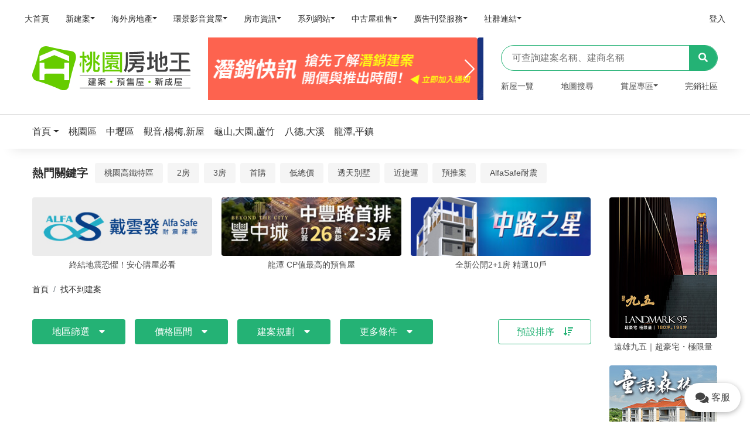

--- FILE ---
content_type: text/html; charset=UTF-8
request_url: https://taoyuan.housetube.tw/c780
body_size: 14640
content:
<!doctype html>
<html lang="zh-Hant-TW">
<head>
    <meta charset="utf-8" />
    <meta http-equiv="X-UA-Compatible" content="IE=edge,chrome=1" />
    <title>【找不到建案建案】找不到建案預售屋、找不到建案新成屋、找不到建案建案查詢 - 桃園房地王</title>
    <meta name="keywords" content="找不到建案新成屋，找不到建案建案，找不到建案預售屋，找不到建案新成屋，桃園找不到建案新建案">
    <meta name="description" content="桃園房地王提供找不到建案最新建案資訊查詢,包含桃園找不到建案新屋、新成屋、預售屋的價格、地址、電話等，想了解找不到建案熱門建案推薦及建案評價就來桃園房地王">
    <meta name="author" content="Housetube">
    <meta content='width=device-width, initial-scale=1.0, maximum-scale=1.0, user-scalable=0, shrink-to-fit=no' name='viewport' />
    <meta name="msvalidate.01" content="C09C3F76FCBB5FC6E64F5B33B24C6675" />

    
    <link rel="apple-touch-icon" href="/assets/img/apple-touch-icon.png">
    <link rel="icon" type="image/png" href="https://old.housetube.tw/images/favicon.ico">
    <!--canonical-->
            <link rel="canonical" href="https://.housetube.tw/c780">
                <link rel="manifest" href="/manifest.json">
            <link href="/dist/taoyuan.css?202109230250" rel="stylesheet">

    <style>
        .grecaptcha-badge {
            display: none !important;
        }
        @media screen and (min-width:642px) {
            .searchContent{
                top:44px;
                left: 20px;
                position: absolute;
                width: 90%;
                max-height: 500px;
                overflow-y:auto;
                z-index: 9999;
                padding-bottom: 0px;
                /*border: 1px #dbdbdb;*/
                /*border-style:solid;*/
            }
        }
        @media screen and (max-width:641px) {
            .searchContent{
                top:44px;
                left: 20px;
                position: absolute;
                width: 90%;
                max-height: 300px;
                overflow-y:auto;
                z-index: 9999;
                padding-bottom: 0px;
                /*border: 1px #dbdbdb;*/
                /*border-style:solid;*/
            }
        }
        /*html,body{*/
            /*overflow-x: hidden;*/
        /*}*/
        .phone-box{
            /*display: block;*/
            padding: 10px;
            width: 6rem;
            height: 50px;
            border-radius: 50rem;
            box-shadow: 0px 2px 10px rgba(0, 0, 0, 0.3);
        }

        .phone-box i{
            font-size: 20px;
            vertical-align: text-bottom;
        }

        .phone-box span{
            padding-left: 5px;
        }

        .phone-box:active i, .phone-box:focus i{
            color: white;
        }

        .swiper-wrapper {
            overflow: visible;
        }

        .url720-responsive{
            position: relative;
            display: block;
            width: 100%;
            height: 80vh;
            padding: 0;
            overflow: hidden;
        }
        @media screen and (max-width:641px) {
            .url720-responsive{
                height: 550px;
            }
        }

        .h1{
            font-size: 150%;
            line-height: 1.15;
            margin: 0 auto -3px;
        }
                    h1{
                height: 0;
                width: 0;
                overflow: hidden;
                margin: 0;
                padding: 0;
            }
            </style>
</head>
<!--    <body class="index-page sidebar-collapse" data-spy="scroll" id="body" data-mid="--><!--" data-target=".navbar-nav" data-offset="200" data-webid="--><!--">-->
<!--    <body class="index-page sidebar-collapse" data-webid="--><!--" data-mid="--><!--" id="body">-->
<body class="index-page sidebar-collapse menu-on-left" data-spy="scroll" data-target=".navbar-nav" data-offset="200" data-webid="2" data-mid="LTE=" id="bodyForChat">

                <h1>桃園建案－桃園預售屋、桃園新成屋、桃園建案查詢</h1>
    
    <style>
 @media screen and (max-width: 414px) {
    header{
        position: relative;
     }
     .logoMobile{
         width: 60%!important;
     }
 }
 @media screen and (min-width: 415px) and (max-width: 899px) {
    header{
        position: relative;
     }
     .logoMobile{
         width: 30%!important;
     }
 }
 @media screen and (min-width: 900px) and (max-width: 1199px) {
     header{
        position: relative;
     }
     .logoMobile{
         width: 20%!important;
     }
 }
</style>
<!-- 房地王服務主選單 Mobile -->
<header>
    <nav class="navbar navbar-expand-xl bg-white shadow-none py-0 py-lg-2 mb-0">
        <div class="container-fluid">
            <div class="navbar-translate d-xl-none" data-toggle="collapse" data-target="#example-navbar-profile">
              <a href="#" class="navbar-toggler-menu"><i class="fas fa-bars"></i></a>

              <a class="navbar-brand logoMobile" href="/" target="_blank">
                  <div id="districtLogo_mobile">
    <div id="main-logo">
        <img src="/assets/img/logo_02.svg">
<!--        <div class="logo">-->
<!--            <svg version="1.1" class="layer-1" xmlns="http://www.w3.org/2000/svg" xmlns:xlink="http://www.w3.org/1999/xlink" x="0px" y="0px"-->
<!--                 viewBox="0 0 216.6 214" style="enable-background:new 0 0 216.6 214;" xml:space="preserve">-->
<!--                                    <style type="text/css">-->
<!--                                        .st1{fill:url(#SVGID_1_);}-->
<!--                                    </style>-->
<!--                <linearGradient id="SVGID_1_" gradientUnits="userSpaceOnUse" x1="4.9234" y1="107.3458" x2="208.9477" y2="107.3458" gradientTransform="matrix(1 0 0 -1 0 215.2756)">-->
<!--                    <stop offset="0"></stop>-->
<!--                    <stop offset="1"></stop>-->
<!--                </linearGradient>-->
<!--                <path class="st1" d="M189.6,28.7c-36.7-6-73.4-12.6-109.5-21.6c-18.9-4.8-37.9,3.4-41.9,19.7c-8.2,34-18,67.8-30.8,100.4-->
<!--                                    c-6.7,16.8,0.5,34.1,17.9,38.9c37.8,10.3,73.6,24.1,109.4,39.8c18.8,8.9,37.2,3.6,40.9-14.7c7.9-40.2,18.4-79.4,30.6-118.5-->
<!--                                    C213.1,51.7,206.8,31.6,189.6,28.7z M177,163.5h-22.5v-24.4c0-3.4-2.8-6.2-6.2-6.2h6.2l0,0H67.6c-3.4,0-6.2,2.8-6.2,6.2v24.4H38.8-->
<!--                                    v-82h22.5v22.6c0,3.4,2.7,6.2,6.1,6.2h81c3.3-0.1,6-2.8,6-6.2V81.5H177V163.5z M177,74.6c0,0.3,0,0.5,0,0.9c-0.4-0.1-0.7-0.3-1-0.4-->
<!--                                    c-15.5-6.5-31.1-12.9-46.6-19.4c-6.8-2.8-13.6-5.7-20.4-8.5c-0.3-0.2-0.7-0.2-1-0.2s-0.6,0-1,0.2c-6.8,2.8-13.6,5.7-20.4,8.5-->
<!--                                    c-15.6,6.5-31.2,13-46.7,19.5c-0.3,0.1-0.6,0.2-1,0.4c0-0.4-0.1-0.7-0.1-0.9c0-7.6,0-15.2,0-22.8c0-0.6,0.2-0.8,0.7-1-->
<!--                                    c1.8-0.7,3.5-1.5,5.3-2.2c10-4.2,20-8.4,30-12.7c10.5-4.4,21.1-8.9,31.6-13.3c0.6-0.2,1.1-0.3,1.6-0.3s1,0.1,1.6,0.3-->
<!--                                    C120,27,130.5,31.5,141,35.9c10,4.2,20,8.4,30,12.7c1.8,0.7,3.5,1.5,5.3,2.2c0.5,0.2,0.7,0.5,0.7,1C177,59.4,177,67,177,74.6z"/>-->
<!--                                    </svg>-->
<!--        </div>-->
<!--        <div class="district">-->
<!--            <div class="h1"><span>--><!--</span><span>房地王</span></div>-->
<!--            <h2>新成屋．預售屋．建案</h2>-->
<!--        </div>-->
    </div>
</div>              </a>
              <span class="d-inline-block" data-toggle="modal" data-target="#demo">
                <i class="fas fa-search"></i>
              </span>
            </div>
            <div class="collapse navbar-collapse" id="example-navbar-profile">
                <ul class="navbar-nav no-hover w-100">
                <li class="nav-item order-1 order-lg-0"><a target="_blank" class="nav-link" href="https://housetube.tw"><p><span class="badge badge-primary mr-1"></span>大首頁</p></a></li><li class="nav-item dropdown order-1 order-lg-0"><a class="nav-link dropdown-toggle" id="navbarDropdownMenuLink1" data-toggle="dropdown" aria-haspopup="true" aria-expanded="false" href="https://housetube.tw/"><p><span class="badge badge-primary mr-1"></span>新建案</p></a><div class="dropdown-menu dropdown-menu-left" aria-labelledby="navbarDropdownMenuLink1"><a class="dropdown-item" target="_blank" href="https://tp.housetube.tw/">台北房地王</a><a class="dropdown-item" target="_blank" href="https://taoyuan.housetube.tw/">桃園房地王</a><a class="dropdown-item" target="_blank" href="https://hsinchu.housetube.tw/">新竹房地王</a><a class="dropdown-item" target="_blank" href="https://taichung.housetube.tw/">台中房地王</a><a class="dropdown-item" target="_blank" href="https://chiayi.housetube.tw/">雲嘉房地王</a><a class="dropdown-item" target="_blank" href="https://tainan.housetube.tw/">台南房地王</a><a class="dropdown-item" target="_blank" href="https://kaohsiung.housetube.tw/">高雄房地王</a></div></li><li class="nav-item dropdown order-1 order-lg-0"><a class="nav-link dropdown-toggle" id="navbarDropdownMenuLink2" data-toggle="dropdown" aria-haspopup="true" aria-expanded="false" href=""><p><span class="badge badge-primary mr-1"></span>海外房地產</p></a><div class="dropdown-menu dropdown-menu-left" aria-labelledby="navbarDropdownMenuLink2"><a class="dropdown-item" target="_blank" href="https://house-tube.com/">海外房地王</a><a class="dropdown-item" target="_blank" href="https://bangkok.housetube.tw/">曼谷房地王</a></div></li><li class="nav-item dropdown order-1 order-lg-0"><a class="nav-link dropdown-toggle" id="navbarDropdownMenuLink3" data-toggle="dropdown" aria-haspopup="true" aria-expanded="false" href=""><p><span class="badge badge-primary mr-1"></span>環景影音賞屋</p></a><div class="dropdown-menu dropdown-menu-left" aria-labelledby="navbarDropdownMenuLink3"><a class="dropdown-item" target="_blank" href="https://720.housetube.tw/?pagetype=redistrict">重劃區巡禮</a><a class="dropdown-item" target="_blank" href="https://high720.housetube.tw/">高空環景</a><a class="dropdown-item" target="_blank" href="https://720.housetube.tw/">720°環景賞屋</a><a class="dropdown-item" target="_blank" href="https://720.housetube.tw/?pagetype=video">影音賞屋</a></div></li><li class="nav-item dropdown order-1 order-lg-0"><a class="nav-link dropdown-toggle" id="navbarDropdownMenuLink4" data-toggle="dropdown" aria-haspopup="true" aria-expanded="false" href=""><p><span class="badge badge-primary mr-1"></span>房市資訊</p></a><div class="dropdown-menu dropdown-menu-left" aria-labelledby="navbarDropdownMenuLink4"><a class="dropdown-item" target="_blank" href="https://realprice.housetube.tw/">實價登錄</a><a class="dropdown-item" target="_blank" href="https://news.housetube.tw/">新聞</a><a class="dropdown-item" target="_blank" href="https://blog.housetube.tw/">部落格</a></div></li><li class="nav-item dropdown order-1 order-lg-0"><a class="nav-link dropdown-toggle" id="navbarDropdownMenuLink5" data-toggle="dropdown" aria-haspopup="true" aria-expanded="false" href=""><p><span class="badge badge-primary mr-1"></span>系列網站</p></a><div class="dropdown-menu dropdown-menu-left" aria-labelledby="navbarDropdownMenuLink5"><a class="dropdown-item" target="_blank" href="https://k8.housetube.tw/">看板王</a><a class="dropdown-item" target="_blank" href="https://deluxe.housetube.tw/">豪宅王</a><a class="dropdown-item" target="_blank" href="https://home.housetube.tw/">居家王</a><a class="dropdown-item" target="_blank" href="https://housecheck.tw/">驗屋王</a><a class="dropdown-item" target="_blank" href="https://carbontrade.tw/">國際碳權交易</a><a class="dropdown-item" target="_blank" href="https://recontube.tw/">危老王</a></div></li><li class="nav-item dropdown order-1 order-lg-0"><a class="nav-link dropdown-toggle" id="navbarDropdownMenuLink6" data-toggle="dropdown" aria-haspopup="true" aria-expanded="false" href=""><p><span class="badge badge-primary mr-1"></span>中古屋租售</p></a><div class="dropdown-menu dropdown-menu-left" aria-labelledby="navbarDropdownMenuLink6"><a class="dropdown-item" target="_blank" href="https://free.housetube.tw/%E5%87%BA%E5%94%AE">售屋</a><a class="dropdown-item" target="_blank" href="https://free.housetube.tw/%E5%87%BA%E7%A7%9F">租屋</a><a class="dropdown-item" target="_blank" href="https://home.housetube.tw/loan">貸款試算</a></div></li><li class="nav-item dropdown order-1 order-lg-0"><a class="nav-link dropdown-toggle" id="navbarDropdownMenuLink7" data-toggle="dropdown" aria-haspopup="true" aria-expanded="false" href=""><p><span class="badge badge-primary mr-1"></span>廣告刊登服務</p></a><div class="dropdown-menu dropdown-menu-left" aria-labelledby="navbarDropdownMenuLink7"><a class="dropdown-item" target="_blank" href="https://housetube.tw/publishFree">建案免費刊登</a><a class="dropdown-item" target="_blank" href="https://old.housetube.tw/index.php?action=ad&left=0&right=0">建案付費廣告</a><a class="dropdown-item" target="_blank" href="https://housetube.tw/publishOther">其他廣告刊登</a></div></li><li class="nav-item dropdown order-1 order-lg-0"><a class="nav-link dropdown-toggle" id="navbarDropdownMenuLink8" data-toggle="dropdown" aria-haspopup="true" aria-expanded="false" href=""><p><span class="badge badge-primary mr-1"></span>社群連結</p></a><div class="dropdown-menu dropdown-menu-left" aria-labelledby="navbarDropdownMenuLink8"><a class="dropdown-item" target="_blank" href="https://www.facebook.com/housetube.tw">Facebook粉絲團</a><a class="dropdown-item" target="_blank" href="https://www.instagram.com/housetube.tw/reels/">Instagram短影音</a><a class="dropdown-item" target="_blank" href="https://page.line.me/djh4909b?openQrModal=true">LINE官方帳號</a><a class="dropdown-item" target="_blank" href="https://www.youtube.com/c/%E5%8F%B0%E7%81%A3%E6%88%BF%E5%9C%B0%E7%8E%8B/videos">Youtube頻道</a></div></li>
                                                <li class="nav-item order-1 order-lg-0 ml-lg-auto">
                                <a class="nav-link" href="https://member.housetube.tw/" target="_blank">
                                    <p>登入</p>
                                </a>
                            </li>
                        

                    <!-- <li class="nav-item dropdown nav-item-image order-1 order-lg-1">
                        <a href="#" class="nav-link dropdown-toggle" id="navbarDropdownMenuLink" data-toggle="dropdown" aria-haspopup="true" aria-expanded="false">
                            <p>廣告刊登</p>
                        </a>
                        <div class="dropdown-menu dropdown-menu-right" aria-labelledby="navbarDropdownMenuLink">
                            <a class="dropdown-item" href="https://old.housetube.tw/?action=ad" target="_blank">建案廣告刊登</a>
                            <a class="dropdown-item" href="https://old.housetube.tw/?action=free_contact" target="_blank">建案免費刊登</a>
                        </div>
                    </li> -->

                    <!-- <li class="nav-item d-block d-lg-none order-2 mt-5 mb-3">
                        <div class="d-flex justify-content-between mx-4 px-1 mb-2">
                            <a href="https://old.housetube.tw/?action=aboutus" class="h6 text-white mb-0">關於</a>
                            <a href="https://old.housetube.tw/?action=privacy&left=0&right=0" class="h6 text-white mb-0">隱私權</a>
                            <a href="https://old.housetube.tw/?action=contactus&left=0&right=0" class="h6 text-white mb-0">聯絡</a>
                            <a href="https://old.housetube.tw/?action=sitemap" class="h6 text-white mb-0">導覽</a>
                        </div>
                        <div class="d-flex justify-content-between mx-4 px-1 mb-3">
                            <a href="https://www.facebook.com/housetube.tw" class="h6 text-white mb-0">Facebook粉絲團</a>
                            <a href="https://line.me/R/ti/p/%40djh4909b" class="h6 text-white mb-0">LINE官方帳號</a>
                        </div>

                        <p class="mx-4 px-1"><small class="text-white">房地王有限公司版權所有 ©2020, Redesigned by Housetube.</small></p>
                    </li> -->
                </ul>
            </div>
        </div>
    </nav>
</header>

<div id="demo" class="modal fade pb-3" tabindex="-1" aria-labelledby="exampleModalLabel" aria-hidden="true" style="backdrop-filter: blur(5px);
background: linear-gradient(rgba(0, 0, 0, 0.9) -70.83%, rgba(0, 0, 0, 0.04) 51.56%, transparent);">
  <div class="modal-dialog px-2" style="padding-top: 6rem;">
    <div class="modal-content bg-transparent shadow-none">
        <div class="search_bar d-flex d-xl-none">
            <form class="mr-auto bg-white w-100 py-2 px-3" autocomplete="off">
              <input type="text" name="search"
                     placeholder="可查詢建案名稱、建商名稱"
                     class="border-0 w-100"
                     @keydown.up.prevent="onArrowUp1"
                     @keydown.down.prevent="onArrowDown1"
                     @keydown.enter.prevent="onEnter1"
                     v-model="search1">
        
              <template>
                <ul v-show="isOpen1" class="list-group searchContent">
                  <li  v-if="results1.length > 0 " v-for="(result1, i) in results1"
                       :key="i"
                       class="list-group-item cursor text-left autoKeywordItem"
                       @click="setResult1(result1)"
                       :class="{'active': i === arrowCounter1}" style="cursor: pointer;">{{ result1 }}
                  </li>
                </ul>
              </template>
        
            </form>
            <button class="bg-primary border-0 text-white px-3 searchKeyWord" type="button"><i class="fas fa-search"></i></button>
          </div>
    </div>
  </div>
</div>

<!-- 首頁主區塊 PC -->

<!-- 電腦版顯示 -->
<div class="d-none d-xl-block mb-4">
  <div class="container-xl">
    <div class="row align-items-center">
      <div class="col-lg-3">

        <a class="navbar-brand w-100" href="/" target="_blank">
            <div id="districtLogo_pc">
    <div id="main-logo">
        <img src="/assets/img/logo_02.svg">
<!--        <div class="logo">-->
<!---->
<!--        </div>-->
<!--        <div class="district">-->
<!--            <div class="h1"><span>--><!--</span><span>房地王</span></div>-->
<!--            <h2>新成屋．預售屋．建案</h2>-->
<!--        </div>-->
    </div>
</div>        </a>
      </div>
      <div class="col-lg-5">
        <div class="d-md-none d-lg-block myT8 T8" data-lo="T8">
          <div class="main-carousel"></div>
        </div>
      </div>
      <div class="col-lg-4">
        <div id="app2" style="position: relative;">
          <div class="search_bar d-none d-lg-flex">
            <form class="mr-auto w-100 py-2 px-3"  autocomplete="off">
              <input type="text" name="search"
                     placeholder="可查詢建案名稱、建商名稱"
                     class="border-0 w-100"
                     @keydown.up.prevent="onArrowUp"
                     @keydown.down.prevent="onArrowDown"
                     @keydown.enter.prevent="onEnter"
                     v-model="search">
              <template>
                <ul v-show="isOpen" class="list-group searchContent">
                  <li  v-if="results.length > 0 " v-for="(result, i) in results"
                       :key="i"
                       class="list-group-item cursor text-left autoKeywordItem"
                       @click="setResult(result)"
                       :class="{'active': i === arrowCounter}" style="cursor: pointer;">{{ result }}
                  </li>
                </ul>
              </template>
            </form>
            <button class="bg-primary border-0 text-white px-3 searchKeyWord" type="button"><i class="fas fa-search"></i></button>
          </div>
        </div>
        <nav class="pt-3">
          <ul class="nav justify-content-between h6">
            <li class="nav-item">
              <a class="nav-link p-0" href="/table/newhouse">新屋一覽</a>
            </li>
            <li class="nav-item">
              <a class="nav-link p-0" href="/map">地圖搜尋</a>
            </li>
            <li class="nav-item dropdown">
              <a class="nav-link p-0 dropdown-toggle" data-toggle="dropdown" href="#" role="button" aria-haspopup="true" aria-expanded="false">賞屋專區</a>
              <div class="dropdown-menu dropdown-menu-left" aria-labelledby="navbarDropdownMenuLink">
                <!--<a class="dropdown-item" href="https://deluxe.housetube.tw/a2" target="_blank">豪宅專區</a>-->
                <a class="dropdown-item" href="https://720.housetube.tw/?id=2" target="_blank" >720度賞屋</a>
                <a class="dropdown-item" href="https://manusite.housetube.tw/?wid=2" target="_blank">建商專區</a>
                <a class="dropdown-item" href="https://www.youtube.com/c/%E5%8F%B0%E7%81%A3%E6%88%BF%E5%9C%B0%E7%8E%8B/videos" target="_blank">影音賞屋</a>
              </div>
            </li>
            <li class="nav-item">
              <a class="nav-link p-0" href="/soldouthouse">完銷社區</a>
            </li>
          </ul>
        </nav>
      </div>
    </div>
  </div>
</div>

<!-- 手機版T8區 -->
<div class="d-lg-none d-md-block myT8 T8" data-lo="T8" style="min-height: 85px;">
    <div class="main-carousel"></div>
</div>

<!-- 行政區選單 -->
<div class="area_section mb-0 mb-lg-4">
    <!-- 電腦版行政區-->
    <div class="container-xl  d-none d-xl-block"">
        <nav class="navbar navbar-expand-lg  bg-white shadow-none  px-0 py-3 my-0">
            <ul class="navbar-nav no-hover d-none d-lg-flex my-0 w-100 areaNavBar">

                <li class="nav-item dropdown">
                    <a class="dropdown-toggle nav-link-area  handleBannerClicks" data-lo="Area" data-toggle="dropdown" href="/" role="button" aria-haspopup="true" aria-expanded="false">
                        <p>首頁</p>
                    </a>
                    <div class="dropdown-menu dropdown-menu-left d-none d-lg-block" aria-labelledby="navbarDropdownMenuLink">
                                                    <a class="dropdown-item handleBannerClicks" data-lo="Area" href="https://tp.housetube.tw">
                                台北房地王                            </a>
                                                    <a class="dropdown-item handleBannerClicks" data-lo="Area" href="https://taoyuan.housetube.tw">
                                桃園房地王                            </a>
                                                    <a class="dropdown-item handleBannerClicks" data-lo="Area" href="https://hsinchu.housetube.tw">
                                新竹房地王                            </a>
                                                    <a class="dropdown-item handleBannerClicks" data-lo="Area" href="https://taichung.housetube.tw">
                                台中房地王                            </a>
                                                    <a class="dropdown-item handleBannerClicks" data-lo="Area" href="https://chiayi.housetube.tw">
                                雲嘉房地王                            </a>
                                                    <a class="dropdown-item handleBannerClicks" data-lo="Area" href="https://tainan.housetube.tw">
                                台南房地王                            </a>
                                                    <a class="dropdown-item handleBannerClicks" data-lo="Area" href="https://kaohsiung.housetube.tw">
                                高雄房地王                            </a>
                                                    <a class="dropdown-item handleBannerClicks" data-lo="Area" href="https://bangkok.housetube.tw">
                                曼谷房地王                            </a>
                                            </div>
                </li>

                                        <li class="nav-item">
                            <a class="nav-link-area  handleBannerClicks" data-lo="Area" href="/c304" rel="tooltip" title="桃園區" data-placement="bottom">
                                <p>桃園區</p>
                            </a>
                        </li>
                                        <li class="nav-item">
                            <a class="nav-link-area  handleBannerClicks" data-lo="Area" href="/c305" rel="tooltip" title="中壢區" data-placement="bottom">
                                <p>中壢區</p>
                            </a>
                        </li>
                                        <li class="nav-item">
                            <a class="nav-link-area  handleBannerClicks" data-lo="Area" href="/c309" rel="tooltip" title="觀音,楊梅,新屋" data-placement="bottom">
                                <p>觀音,楊梅,新屋</p>
                            </a>
                        </li>
                                        <li class="nav-item">
                            <a class="nav-link-area  handleBannerClicks" data-lo="Area" href="/c310" rel="tooltip" title="龜山,大園,蘆竹" data-placement="bottom">
                                <p>龜山,大園,蘆竹</p>
                            </a>
                        </li>
                                        <li class="nav-item">
                            <a class="nav-link-area  handleBannerClicks" data-lo="Area" href="/c311" rel="tooltip" title="八德,大溪" data-placement="bottom">
                                <p>八德,大溪</p>
                            </a>
                        </li>
                                        <li class="nav-item">
                            <a class="nav-link-area  handleBannerClicks" data-lo="Area" href="/c599" rel="tooltip" title="龍潭,平鎮" data-placement="bottom">
                                <p>龍潭,平鎮</p>
                            </a>
                        </li>
                            </ul>
        </nav>
    </div>
    <!-- 手機版行政區 -->
            <div class="container-xl d-xl-none d-block  px-0">
            <ul class="nav  border-bottom  py-2  swiper-container swiper-nav">
                <div class="swiper-wrapper" >
                    <li class="nav-item swiper-slide">
                        <a class="nav-link  handleBannerClicks" data-lo="Area" href="/">首頁</a>
                    </li>
                                            <li class="nav-item swiper-slide">
                            <a class="nav-link  handleBannerClicks" data-lo="Area" href="/c304">桃園區</a>
                        </li>
                                            <li class="nav-item swiper-slide">
                            <a class="nav-link  handleBannerClicks" data-lo="Area" href="/c305">中壢區</a>
                        </li>
                                            <li class="nav-item swiper-slide">
                            <a class="nav-link  handleBannerClicks" data-lo="Area" href="/c309">觀音,楊梅,新屋</a>
                        </li>
                                            <li class="nav-item swiper-slide">
                            <a class="nav-link  handleBannerClicks" data-lo="Area" href="/c310">龜山,大園,蘆竹</a>
                        </li>
                                            <li class="nav-item swiper-slide">
                            <a class="nav-link  handleBannerClicks" data-lo="Area" href="/c311">八德,大溪</a>
                        </li>
                                            <li class="nav-item swiper-slide">
                            <a class="nav-link  handleBannerClicks" data-lo="Area" href="/c599">龍潭,平鎮</a>
                        </li>
                                    </div>
            </ul>
        </div>
    </div>
    <div class="wrapper">
        <div class="main">
            <!-- 上方篩選器 -->
<!--<div class="w-100 bg-white shadow" id="top-nav">-->
<!--    -->
<!--</div>-->
<!-- 內容範圍 -->
<div class="main">
    <div class="container">
        <div class="row d-lg-block">

            <!-- 熱搜價 -->
            
<div class="col-12 my-3 my-lg-4" style="overflow-x: hidden;">
    <h5 class="d-inline-block mb-0 my-lg-0 mr-lg-2 align-middle">
        <span class="title">熱門關鍵字</span>
    </h5>
    <div class="d-lg-inline-block">

        <div class="d-block d-sm-none d-md-none d-lg-none d-xl-none nav hot-nav" id="hotKeyWord" style="white-space: nowrap;">
            <div class="swiper-wrapper">
                            <a class="nav-item mr-2 mt-2 mt-lg-0 d-inline-block swiper-slide handleBannerClicks" data-lo="HotKeyWord" href="/c814" style="width: auto; height: auto;">
                    <span class="nav-link">桃園高鐵特區</span>
                </a>
                            <a class="nav-item mr-2 mt-2 mt-lg-0 d-inline-block swiper-slide handleBannerClicks" data-lo="HotKeyWord" href="/c673" style="width: auto; height: auto;">
                    <span class="nav-link">2房</span>
                </a>
                            <a class="nav-item mr-2 mt-2 mt-lg-0 d-inline-block swiper-slide handleBannerClicks" data-lo="HotKeyWord" href="/c674" style="width: auto; height: auto;">
                    <span class="nav-link">3房</span>
                </a>
                            <a class="nav-item mr-2 mt-2 mt-lg-0 d-inline-block swiper-slide handleBannerClicks" data-lo="HotKeyWord" href="/c678" style="width: auto; height: auto;">
                    <span class="nav-link">首購</span>
                </a>
                            <a class="nav-item mr-2 mt-2 mt-lg-0 d-inline-block swiper-slide handleBannerClicks" data-lo="HotKeyWord" href="/c679" style="width: auto; height: auto;">
                    <span class="nav-link">低總價</span>
                </a>
                            <a class="nav-item mr-2 mt-2 mt-lg-0 d-inline-block swiper-slide handleBannerClicks" data-lo="HotKeyWord" href="/c712" style="width: auto; height: auto;">
                    <span class="nav-link">透天別墅</span>
                </a>
                            <a class="nav-item mr-2 mt-2 mt-lg-0 d-inline-block swiper-slide handleBannerClicks" data-lo="HotKeyWord" href="/c676" style="width: auto; height: auto;">
                    <span class="nav-link">近捷運</span>
                </a>
                            <a class="nav-item mr-2 mt-2 mt-lg-0 d-inline-block swiper-slide handleBannerClicks" data-lo="HotKeyWord" href="/c854" style="width: auto; height: auto;">
                    <span class="nav-link">預推案</span>
                </a>
                            <a class="nav-item mr-2 mt-2 mt-lg-0 d-inline-block swiper-slide handleBannerClicks" data-lo="HotKeyWord" href="/c876" style="width: auto; height: auto;">
                    <span class="nav-link">AlfaSafe耐震</span>
                </a>
                        </div>
        </div>


        <div class="d-none d-sm-block d-md-block d-lg-block d-xl-block d-lg-flex d-xl-flex nav hot-nav overflow-auto" style="white-space: nowrap;">
                            <a class="nav-item mr-2 mt-2 mt-lg-0 d-inline-block handleBannerClicks" data-lo="HotKeyWord" href="/c814">
                    <span class="nav-link">桃園高鐵特區</span>
                </a>
                            <a class="nav-item mr-2 mt-2 mt-lg-0 d-inline-block handleBannerClicks" data-lo="HotKeyWord" href="/c673">
                    <span class="nav-link">2房</span>
                </a>
                            <a class="nav-item mr-2 mt-2 mt-lg-0 d-inline-block handleBannerClicks" data-lo="HotKeyWord" href="/c674">
                    <span class="nav-link">3房</span>
                </a>
                            <a class="nav-item mr-2 mt-2 mt-lg-0 d-inline-block handleBannerClicks" data-lo="HotKeyWord" href="/c678">
                    <span class="nav-link">首購</span>
                </a>
                            <a class="nav-item mr-2 mt-2 mt-lg-0 d-inline-block handleBannerClicks" data-lo="HotKeyWord" href="/c679">
                    <span class="nav-link">低總價</span>
                </a>
                            <a class="nav-item mr-2 mt-2 mt-lg-0 d-inline-block handleBannerClicks" data-lo="HotKeyWord" href="/c712">
                    <span class="nav-link">透天別墅</span>
                </a>
                            <a class="nav-item mr-2 mt-2 mt-lg-0 d-inline-block handleBannerClicks" data-lo="HotKeyWord" href="/c676">
                    <span class="nav-link">近捷運</span>
                </a>
                            <a class="nav-item mr-2 mt-2 mt-lg-0 d-inline-block handleBannerClicks" data-lo="HotKeyWord" href="/c854">
                    <span class="nav-link">預推案</span>
                </a>
                            <a class="nav-item mr-2 mt-2 mt-lg-0 d-inline-block handleBannerClicks" data-lo="HotKeyWord" href="/c876">
                    <span class="nav-link">AlfaSafe耐震</span>
                </a>
                    </div>
    </div>
</div>
            <!-- 首頁B1&B2區 -->
                <!-- 列表的B1,B2-->
    <div class="col-12 col-lg-2 order-1 order-lg-0 d-none d-lg-block float-lg-right" id="b_top_area">
        <h5 class="mb-2 d-block d-lg-none">
            <span class="title">區域精選</span>
        </h5>
        <div class="row">
            <div class="col-6 col-lg-12 mb-lg-3 pr-1 pl-lg-0 pr-lg-3 B1" data-lo="B1"></div>
            <div class="col-6 col-lg-12 mb-lg-3 pl-1 pl-lg-0 pr-lg-3 B2" data-lo="B2"></div>
        </div>
    </div>

            <!-- H區廣告-->
                <div class="col-12 col-lg-10 order-2 d-none d-lg-block order-lg-0 float-lg-left pr-0 pr-lg-3">
        <div class="" id="h_area">
            <div class="mb-3 d-block d-lg-none line_space"></div>
            <h5 class="mb-2  d-block d-lg-none">
                <span class="title">推薦給你</span>
            </h5>
            <div class="mb-2 mb-lg-3 mr-lg-3 swiper-container swiper-h H" data-lo="H"></div>
        </div>
    </div>

    <div class="d-none d-xl-block" id="h_area">
      <div class="mb-3 d-block d-lg-none line_space"></div>
      <h5 class="mb-2  d-block d-lg-none">
        <span class="title">推薦給你</span>
      </h5>
      <div class="swiper-container swiper-h H" data-lo="H"></div>
    </div>

            <!-- 麵包屑 -->
            <div class="col-12 d-none d-lg-block">
                <nav aria-label="breadcrumb" role="navigation">
                    <ol class="mb-0 pl-0 py-0 breadcrumb bg-white"><li class="breadcrumb-item" class=""><a href="/" title="首頁">首頁</a></li>  <li class="breadcrumb-item" class="active"><span title="找不到建案">找不到建案</span></li></ol>                </nav>
            </div>
            <!-- 首頁C區廣告 -->
            <div class="col-12 col-lg-10 order-1 order-lg-0 d-lg-block float-lg-left mt-lg-3 px-0 pageList01" style="min-height:500px;">
                <div class="bg-white sticky-top mr-lg-3">
                  <div class="container">
    <!-- 篩選器(手機) -->
    <div class="py-3 py-lg-4 d-block d-lg-none">
        <div class="d-flex justify-content-between pr-0 py-lg-2">
            <a class="mr-lg-5" href="#" data-toggle="modal" data-target="#filter-area">
                <span>地區</span><i class="fas fa-caret-down ml-1"></i>
            </a>
            <a class="mr-lg-5" href="#" data-toggle="modal" data-target="#filter-price">
                <span>價格</span><i class="fas fa-caret-down ml-1"></i>
            </a>
            <a class="mr-lg-5" href="#" data-toggle="modal" data-target="#filter-type">
                <span>規劃</span><i class="fas fa-caret-down ml-1"></i>
            </a>
            <a class="mr-lg-5" href="#" data-toggle="modal" data-target="#filter-other">
                <span>更多</span><i class="fas fa-caret-down ml-1"></i>
            </a>
            <a class="ml-lg-auto pr-3"  href="#" data-toggle="modal" data-target="#filter-order">
                <i class="fas fa-sort-amount-down"></i></i>
            </a>
        </div>
    </div>
    <!-- 篩選器(桌機) -->
    <div class="py-3 d-none d-lg-block">
        <div class="row no-gutters align-items-center pr-0 py-lg-2">
            <a class="col-2 btn btn-primary mr-3" href="#" data-toggle="modal" data-target="#filter-area">
                <span>地區篩選</span><i class="fas fa-caret-down pl-3"></i>
            </a>
            <a class="col-2 btn btn-primary mr-3" href="#" data-toggle="modal" data-target="#filter-price">
                <span>價格區間</span><i class="fas fa-caret-down pl-3"></i>
            </a>
            <a class="col-2 btn btn-primary mr-3" href="#" data-toggle="modal" data-target="#filter-type">
                <span>建案規劃</span><i class="fas fa-caret-down pl-3"></i>
            </a>
            <a class="col-2 btn btn-primary mr-3" href="#" data-toggle="modal" data-target="#filter-other">
                <span>更多條件</span><i class="fas fa-caret-down pl-3"></i>
            </a>
            <a class="col-2 btn btn-simple ml-lg-auto text-primary" href="#" data-toggle="modal" data-target="#filter-order">
                <span>預設排序</span><i class="fas fa-sort-amount-down pl-3"></i></i>
            </a>
        </div>
    </div>
</div>
                  <div class="mb-3 d-block d-lg-none line_space"></div>
                </div>

                                                        
                                                        
                                                        
                                                        
                                                        
                                                        
                                                        
                                                        
                                                        
                                                        
                                                        
                                                        
                                                        
                                                        
                                                        
                                                        
                                                        
                                                        
                                                        
                                                        
                                                        
                
                
                
                

            </div>


            <!-- 首頁側邊B區 -->
                <!-- 首頁、列表的B-->
    <div class="col-12 col-lg-2 pl-lg-0 order-lg-0 d-none d-lg-block float-lg-right  sticky-top pr-0 pr-lg-3" id="b_bottom_area">
        <h5 class="mb-2  d-block d-lg-none">
            <span class="title">猜你喜歡<small></small></span>
        </h5>
        <div class="swiper-container swiper-b B" data-lo="B"></div>

        <!-- 分隔線 -->
                    <div class="mb-3 d-block d-lg-none"></div>
            </div>
            <div style="clear: both;"></div>
        </div>
    </div>
    <div id="bannerFHA" data-lo="FA" style="display: none"></div>

</div>
<form action="/api.php" method="post" id="searchForm">
    <input type="hidden" name="action" value="house" />
    <input type="hidden" name="option" value="list" />
    <input type="hidden" name="do" value="search" />
    <input type="hidden" name="web_id" value="2" />
    <input type="hidden" name="ajax" value="1" />
    <!-- 篩選器 地區-->
    <div class="modal fade" id="filter-area" tabindex="-1" role="dialog" aria-labelledby="myLargeModalLabel" aria-hidden="true">
        <div class="modal-dialog">
            <div class="modal-content">
                <div class="p-3 border-bottom">
                    <a href="#" class="close" data-dismiss="modal" aria-label="Close">
                        <span aria-hidden="true">&times;</span>
                    </a>
                    <p class="mb-0 text-center"><strong>選取地區(可複選)</strong></p>
                </div>
                <ul class="d-flex flex-column list-unstyled px-4 py-3 mb-0" id="area-list" data-cid="780" data-wid="2" style="max-height: calc(50vh); overflow-y: scroll;">

                </ul>
                <div class="row no-gutters align-items-center p-3 border-top">
                    <span class="col-2 text-center p-2">
                        <a class="w-100 reset-share-bottom" style="cursor: pointer ; ">
                            <ins>清除</ins>
                        </a>
                    </span>
                    <span class="col-10 pl-2">
                        <input class="btn btn-primary w-100" type="submit" value="顯示建案">
                    </span>
                </div>
            </div>
        </div>
    </div>
    <!-- 篩選器 價格-->
    <div class="modal fade" id="filter-price" tabindex="-1" role="dialog" aria-labelledby="myLargeModalLabel" aria-hidden="true">
        <div class="modal-dialog">
            <div class="modal-content">
                <div class="p-3 border-bottom">
                    <a href="#" class="close" data-dismiss="modal" aria-label="Close">
                        <span aria-hidden="true">&times;</span>
                    </a>
                    <p class="mb-0 text-center"><strong>價格區間</strong></p>
                </div>

                <div class="row no-gutters">
                    <div class="col-4 px-4 py-3 border-right">
                        <div class="nav nav-price flex-column" id="priceTab" role="tablist" aria-orientation="vertical">
                            <a class="nav-link h5 active mb-0 py-3 px-0" id="v-pills-home-tab" data-rid="q0" data-toggle="pill" href="#v-pills-all" role="tab" aria-controls="v-pills-all" aria-selected="true">價格不限</a>
                            <input type="radio" id="q0" name="unit" value="0" style="display: none;" checked='checked'>

                            <a class="nav-link h5  mb-0 py-3 px-0" id="v-pills-home-tab" data-rid="q1" data-toggle="pill" href="#v-pills-home" role="tab" aria-controls="v-pills-home" aria-selected="false">總價<small>(萬/戶)</small></a>
                            <input type="radio" id="q1" name="unit" value="1" style="display: none;" >

                            <a class="nav-link h5  mb-0 py-3 px-0" id="v-pills-profile-tab" data-rid="q2" data-toggle="pill" href="#v-pills-profile" role="tab" aria-controls="v-pills-profile" aria-selected="false">單價<small>(萬/坪)</small></a>
                            <input type="radio" id="q2" name="unit" value="2" style="display: none;" >
                        </div>
                    </div>
                    <div class="col-8 px-4 py-3" style="max-height: calc(50vh); overflow-y: scroll;">
                        <div class="tab-content" id="v-pills-tabContent">
                                                                                                                <div class="tab-pane fade show active " id="v-pills-all" role="tabpanel" aria-labelledby="v-pills-home-tab">
                              <ul class="list-unstyled mb-0">
                                                                      <li class="form-check form-check-radio py-3 mt-0">
                                      <label class="form-check-label">
                                        <input class="form-check-input" type="radio" name="price" id="p009" value="p00" data-unit="" checked='checked' />
                                        <span class="form-check-sign"></span>總價單價不限</label>
                                    </li>
                                                                </ul>
                            </div>
                            <div class="tab-pane fade " id="v-pills-home" role="tabpanel" aria-labelledby="v-pills-home-tab">
                                <ul class="list-unstyled mb-0">
                                                                            <li class="form-check form-check-radio py-3 mt-0">
                                          <label class="form-check-label">
                                            <input class="form-check-input" type="radio" name="price" id="p00" value="p10" data-unit=""  />
                                            <span class="form-check-sign"></span>500萬以下</label>
                                        </li>
                                                                            <li class="form-check form-check-radio py-3 mt-0">
                                          <label class="form-check-label">
                                            <input class="form-check-input" type="radio" name="price" id="p01" value="p11" data-unit=""  />
                                            <span class="form-check-sign"></span>500~1000萬</label>
                                        </li>
                                                                            <li class="form-check form-check-radio py-3 mt-0">
                                          <label class="form-check-label">
                                            <input class="form-check-input" type="radio" name="price" id="p02" value="p12" data-unit=""  />
                                            <span class="form-check-sign"></span>1000~1500萬</label>
                                        </li>
                                                                            <li class="form-check form-check-radio py-3 mt-0">
                                          <label class="form-check-label">
                                            <input class="form-check-input" type="radio" name="price" id="p03" value="p13" data-unit=""  />
                                            <span class="form-check-sign"></span>1500~2000萬</label>
                                        </li>
                                                                            <li class="form-check form-check-radio py-3 mt-0">
                                          <label class="form-check-label">
                                            <input class="form-check-input" type="radio" name="price" id="p04" value="p14" data-unit=""  />
                                            <span class="form-check-sign"></span>2000萬以上</label>
                                        </li>
                                                                        <li class="house-book mt-0 d-flex align-items-center justify-content-between py-3">
                                        <span class="form-group mb-0 w-100"><input type="number" name="price_min1" value="" class="form-control" placeholder="最低總價" min="1" max="15000"></span>
                                        <span class="px-2">至</span>
                                        <span class="form-group mb-0 w-100"><input type="number" name="price_max1" value="" class="form-control" placeholder="最高總價" min="1" max="15000"></span>
                                    </li>
                                </ul>
                            </div>
                            <div class="tab-pane fade " id="v-pills-profile" role="tabpanel" aria-labelledby="v-pills-profile-tab">
                                <ul class="list-unstyled mb-0">
                                                                            <li class="form-check form-check-radio py-3 mt-0">
                                          <label class="form-check-label">
                                            <input class="form-check-input" type="radio" name="price" id="p05" data-unit="" value="p20"  />
                                            <span class="form-check-sign"></span>15萬以下</label>
                                        </li>
                                                                            <li class="form-check form-check-radio py-3 mt-0">
                                          <label class="form-check-label">
                                            <input class="form-check-input" type="radio" name="price" id="p06" data-unit="" value="p21"  />
                                            <span class="form-check-sign"></span>15~20萬</label>
                                        </li>
                                                                            <li class="form-check form-check-radio py-3 mt-0">
                                          <label class="form-check-label">
                                            <input class="form-check-input" type="radio" name="price" id="p07" data-unit="" value="p22"  />
                                            <span class="form-check-sign"></span>20~40萬</label>
                                        </li>
                                                                            <li class="form-check form-check-radio py-3 mt-0">
                                          <label class="form-check-label">
                                            <input class="form-check-input" type="radio" name="price" id="p08" data-unit="" value="p23"  />
                                            <span class="form-check-sign"></span>40~80萬</label>
                                        </li>
                                                                            <li class="form-check form-check-radio py-3 mt-0">
                                          <label class="form-check-label">
                                            <input class="form-check-input" type="radio" name="price" id="p09" data-unit="" value="p24"  />
                                            <span class="form-check-sign"></span>80萬以上</label>
                                        </li>
                                    
                                    <li class="house-book mt-0 d-flex align-items-center justify-content-between py-3">
                                        <span class="form-group mb-0 w-100"><input type="number" name="price_min2" value="" class="form-control" placeholder="最低單價" min="1" max="1500" /></span>
                                        <span class="px-2">至</span>
                                        <span class="form-group mb-0 w-100"><input type="number" name="price_max2" value="" class="form-control" placeholder="最高單價" min="1" max="1500"></span>
                                    </li>
                                </ul>
                            </div>
                        </div>
                    </div>
                </div>



                <div class="row no-gutters align-items-center p-3 border-top">
                    <span class="col-2 text-center p-2">
                        <a class="w-100 reset-share-bottom" style="cursor: pointer ; ">
                            <ins>清除</ins>
                        </a>
                    </span>
                    <span class="col-10 pl-2">
                        <input class="btn btn-primary w-100" type="submit" value="顯示建案">
                    </span>
                </div>
            </div>
        </div>
    </div>

    <!-- 篩選器 規劃-->
    <div class="modal fade" id="filter-type" tabindex="-1" role="dialog" aria-labelledby="myLargeModalLabel" aria-hidden="true">
        <div class="modal-dialog">
            <div class="modal-content">
                <div class="p-3 border-bottom">
                    <a href="#" class="close" data-dismiss="modal" aria-label="Close">
                        <span aria-hidden="true">&times;</span>
                    </a>
                    <p class="mb-0 text-center"><strong>建案規劃(可複選)</strong></p>
                </div>
                <ul class="d-flex flex-column list-unstyled px-4 py-3 mb-0" style="max-height: calc(50vh); overflow-y: scroll;">
                    <li class="py-3 h5 mb-0">建案狀態</li>
                                            <li class="form-check py-3 mt-0">
                            <label class="form-check-label">
                                <input class="form-check-input" name="schedule[]" type="checkbox" value="1" >
                                預售                                <span class="form-check-sign"><span class="check"></span></span>
                            </label>
                        </li>
                                            <li class="form-check py-3 mt-0">
                            <label class="form-check-label">
                                <input class="form-check-input" name="schedule[]" type="checkbox" value="3" >
                                成屋                                <span class="form-check-sign"><span class="check"></span></span>
                            </label>
                        </li>
                                            <li class="form-check py-3 mt-0">
                            <label class="form-check-label">
                                <input class="form-check-input" name="schedule[]" type="checkbox" value="4" >
                                社區                                <span class="form-check-sign"><span class="check"></span></span>
                            </label>
                        </li>
                                            <li class="form-check py-3 mt-0">
                            <label class="form-check-label">
                                <input class="form-check-input" name="schedule[]" type="checkbox" value="5" >
                                預推案                                <span class="form-check-sign"><span class="check"></span></span>
                            </label>
                        </li>
                                        <li class="border-bottom my-3"></li>
                    <li class="py-3 h5 mb-0">建案類別</li>
                    <li class="form-check py-3 mt-0">
                        <label class="form-check-label">
                            <input class="form-check-input" type="checkbox" value="1" name="houseKind[]" >透天、別墅
                            <span class="form-check-sign"><span class="check"></span></span>
                        </label>
                    </li>
                    <li class="form-check py-3 mt-0">
                        <label class="form-check-label">
                            <input class="form-check-input" type="checkbox" value="2" name="houseKind[]" >大樓、公寓、華廈
                            <span class="form-check-sign"><span class="check"></span></span>
                        </label>
                    </li>
                    <li class="form-check py-3 mt-0">
                        <label class="form-check-label">
                            <input class="form-check-input" type="checkbox" value="3" name="houseKind[]" >廠辦、土地、其他
                            <span class="form-check-sign"><span class="check"></span></span>
                        </label>
                    </li>
                </ul>
                <div class="row no-gutters align-items-center p-3 border-top">
                    <span class="col-2 text-center p-2">
                        <a class="w-100 reset-share-bottom" style="cursor: pointer ; ">
                            <ins>清除</ins>
                        </a>
                    </span>
                    <span class="col-10 pl-2">
                        <input class="btn btn-primary w-100" type="submit" value="顯示建案">
                    </span>
                </div>
            </div>
        </div>
    </div>

    <!-- 篩選器 更多-->
    <div class="modal fade" id="filter-other" tabindex="-1" role="dialog" aria-labelledby="myLargeModalLabel" aria-hidden="true">
        <div class="modal-dialog">
            <div class="modal-content">
                <div class="p-3 border-bottom">
                    <a href="#" class="close" data-dismiss="modal" aria-label="Close">
                        <span aria-hidden="true">&times;</span>
                    </a>
                    <p class="mb-0 text-center"><strong>更多篩選條件</strong></p>
                </div>
                <div class="d-flex flex-column px-4 py-3 mb-0" style="max-height: calc(50vh); overflow-y: scroll;">
                    <ul class="list-unstyled mb-0">
                        <li class="py-3 h5 mb-0">房數規劃</li>
                                                    <li class="form-check form-check-radio py-3 mt-0">
                                <label class="form-check-label">
                                    <input class="form-check-input" id="room00" value="0" type="radio" name="room" checked='checked'>
                                    <span class="form-check-sign"></span>不限                                </label>
                            </li>
                                                    <li class="form-check form-check-radio py-3 mt-0">
                                <label class="form-check-label">
                                    <input class="form-check-input" id="room01" value="1" type="radio" name="room" >
                                    <span class="form-check-sign"></span>1房                                </label>
                            </li>
                                                    <li class="form-check form-check-radio py-3 mt-0">
                                <label class="form-check-label">
                                    <input class="form-check-input" id="room02" value="2" type="radio" name="room" >
                                    <span class="form-check-sign"></span>2房                                </label>
                            </li>
                                                    <li class="form-check form-check-radio py-3 mt-0">
                                <label class="form-check-label">
                                    <input class="form-check-input" id="room03" value="3" type="radio" name="room" >
                                    <span class="form-check-sign"></span>3房                                </label>
                            </li>
                                                    <li class="form-check form-check-radio py-3 mt-0">
                                <label class="form-check-label">
                                    <input class="form-check-input" id="room04" value="4" type="radio" name="room" >
                                    <span class="form-check-sign"></span>4房                                </label>
                            </li>
                                                    <li class="form-check form-check-radio py-3 mt-0">
                                <label class="form-check-label">
                                    <input class="form-check-input" id="room05" value="5" type="radio" name="room" >
                                    <span class="form-check-sign"></span>5房以上                                </label>
                            </li>
                                                <li class="border-bottom my-3"></li>
                    </ul>
                    <ul class="list-unstyled mb-0">
                        <li class="py-3 h5 mb-0">地坪規劃</li>
                                                    <li class="form-check form-check-radio py-3 mt-0">
                                <label class="form-check-label">
                                    <input class="form-check-input" id="space00" value="0" type="radio" name="space" checked='checked'>
                                    <span class="form-check-sign"></span>不限                                </label>
                            </li>
                                                    <li class="form-check form-check-radio py-3 mt-0">
                                <label class="form-check-label">
                                    <input class="form-check-input" id="space01" value="1" type="radio" name="space" >
                                    <span class="form-check-sign"></span>20坪以下                                </label>
                            </li>
                                                    <li class="form-check form-check-radio py-3 mt-0">
                                <label class="form-check-label">
                                    <input class="form-check-input" id="space02" value="2" type="radio" name="space" >
                                    <span class="form-check-sign"></span>20-40坪                                </label>
                            </li>
                                                    <li class="form-check form-check-radio py-3 mt-0">
                                <label class="form-check-label">
                                    <input class="form-check-input" id="space03" value="3" type="radio" name="space" >
                                    <span class="form-check-sign"></span>40-60坪                                </label>
                            </li>
                                                    <li class="form-check form-check-radio py-3 mt-0">
                                <label class="form-check-label">
                                    <input class="form-check-input" id="space04" value="4" type="radio" name="space" >
                                    <span class="form-check-sign"></span>60-80坪                                </label>
                            </li>
                                                    <li class="form-check form-check-radio py-3 mt-0">
                                <label class="form-check-label">
                                    <input class="form-check-input" id="space05" value="5" type="radio" name="space" >
                                    <span class="form-check-sign"></span>80坪以上                                </label>
                            </li>
                                                <li class="border-bottom my-3"></li>
                    </ul>
                    <ul class="list-unstyled mb-0">
                        <li class="py-3 h5 mb-0">建坪規劃</li>
                                                    <li class="form-check form-check-radio py-3 mt-0">
                                <label class="form-check-label">
                                    <input class="form-check-input" type="radio" name="build" id="build00" value="0" checked='checked'>
                                    <span class="form-check-sign"></span>不限</label>
                            </li>
                                                    <li class="form-check form-check-radio py-3 mt-0">
                                <label class="form-check-label">
                                    <input class="form-check-input" type="radio" name="build" id="build01" value="1" >
                                    <span class="form-check-sign"></span>20坪以下</label>
                            </li>
                                                    <li class="form-check form-check-radio py-3 mt-0">
                                <label class="form-check-label">
                                    <input class="form-check-input" type="radio" name="build" id="build02" value="2" >
                                    <span class="form-check-sign"></span>20-40坪</label>
                            </li>
                                                    <li class="form-check form-check-radio py-3 mt-0">
                                <label class="form-check-label">
                                    <input class="form-check-input" type="radio" name="build" id="build03" value="3" >
                                    <span class="form-check-sign"></span>40-60坪</label>
                            </li>
                                                    <li class="form-check form-check-radio py-3 mt-0">
                                <label class="form-check-label">
                                    <input class="form-check-input" type="radio" name="build" id="build04" value="4" >
                                    <span class="form-check-sign"></span>60-80坪</label>
                            </li>
                                                    <li class="form-check form-check-radio py-3 mt-0">
                                <label class="form-check-label">
                                    <input class="form-check-input" type="radio" name="build" id="build05" value="5" >
                                    <span class="form-check-sign"></span>80坪以上</label>
                            </li>
                                            </ul>
                </div>
                <div class="row no-gutters align-items-center p-3 border-top">
                    <span class="col-2 text-center p-2">
                        <a class="w-100 reset-share-bottom" style="cursor: pointer ; ">
                            <ins>清除</ins>
                        </a>
                    </span>
                    <span class="col-10 pl-2">
                        <input class="btn btn-primary w-100" type="submit" value="顯示建案">
                    </span>
                </div>
            </div>
        </div>
    </div>

    <!-- 篩選器 排序-->
    <div class="modal fade" id="filter-order" tabindex="-1" role="dialog" aria-labelledby="myLargeModalLabel" aria-hidden="true">
        <div class="modal-dialog">
            <div class="modal-content">
                <div class="p-3 border-bottom">
                    <a href="#" class="close" data-dismiss="modal" aria-label="Close">
                        <span aria-hidden="true">&times;</span>
                    </a>
                    <p class="mb-0 text-center"><strong>建案排序</strong></p>
                </div>
                <ul class="d-flex flex-column list-unstyled px-4 py-3 mb-0" style="max-height: calc(50vh); overflow-y: scroll;">
                                            <li class="form-check form-check-radio py-3 mt-0">
                            <label class="form-check-label">
                                <input class="form-check-input" name="order" type="radio" id="order00" value="0" checked='checked'>
                                <span class="form-check-sign"></span>預設排序</label>
                        </li>
                                            <li class="form-check form-check-radio py-3 mt-0">
                            <label class="form-check-label">
                                <input class="form-check-input" name="order" type="radio" id="order01" value="1" >
                                <span class="form-check-sign"></span>價格由高至低</label>
                        </li>
                                            <li class="form-check form-check-radio py-3 mt-0">
                            <label class="form-check-label">
                                <input class="form-check-input" name="order" type="radio" id="order02" value="2" >
                                <span class="form-check-sign"></span>價格由低至高</label>
                        </li>
                                            <li class="form-check form-check-radio py-3 mt-0">
                            <label class="form-check-label">
                                <input class="form-check-input" name="order" type="radio" id="order03" value="3" >
                                <span class="form-check-sign"></span>登錄時間由新至舊</label>
                        </li>
                                            <li class="form-check form-check-radio py-3 mt-0">
                            <label class="form-check-label">
                                <input class="form-check-input" name="order" type="radio" id="order04" value="4" >
                                <span class="form-check-sign"></span>瀏覽人數由多至少</label>
                        </li>
                                    </ul>
                <div class="row no-gutters align-items-center p-3 border-top">
                    <span class="col-2 text-center p-2">
                        <a class="w-100 reset-share-bottom" style="cursor: pointer ; ">
                            <ins>清除</ins>
                        </a>
                    </span>
                    <span class="col-10 pl-2">
                        <input class="btn btn-primary w-100" type="submit" value="顯示建案">
                    </span>
                </div>
            </div>
        </div>
    </div>
</form><script>
    // 將 PHP 變數傳遞給 JavaScript
    window.userMid = '-1';
    window.webId = '2';
</script>
<script src="/dist/list.bundle.js?202510230948"></script>
<script type="application/ld+json">
    [
        {
            "@context": "http://schema.org",
            "@type": "WebPage",
            "name":"【找不到建案建案】找不到建案預售屋、找不到建案新成屋、找不到建案建案查詢 - 桃園房地王",
            "description": "桃園房地王提供找不到建案最新建案資訊查詢,包含桃園找不到建案新屋、新成屋、預售屋的價格、地址、電話等，想了解找不到建案熱門建案推薦及建案評價就來桃園房地王",
            "url": "https://.housetube.tw/c780"
        },
        {
            "@context": "http://schema.org",
            "@type": "BreadcrumbList",
            "itemListElement": [{
                "@type": "ListItem",
                "position": 1,
                "item": {
                    "@id": "https://taoyuan.housetube.tw",
                    "name": "首頁"
                }
            },{
                "@type": "ListItem",
                "position": 2,
                "item": {
                    "@id": "https://.housetube.tw/c780",
                    "name": "找不到建案"
                }
            }
            ]
        },
        {
            "@context": "https://schema.org",
            "@type": "ItemList",
            "url": "https://.housetube.tw/c780",
            "name": "【找不到建案建案】找不到建案預售屋、找不到建案新成屋、找不到建案建案查詢 - 桃園房地王",
            "numberOfItems": , 
            "itemListElement": null            }
    ]
</script>
        </div>
    </div>

    <!-- 建案關鍵字&推薦廠商-->
<div class="bg-dark pt-4 pb-2 d-block d-lg-block">
    <div class="container-xl">
        <div class="col-12 px-0">
            <h5 class="mb-0">
                <span class="title text-white">桃園新建案</span>
            </h5>
            <div class="d-flex flex-wrap">
                            </div>
            <h5 class="mb-0 mt-4">
                <span class="title text-white">熱門區域</span>
            </h5>
            <div class="d-flex flex-wrap">
                                                            <span class="pr-3"><a class="text-white-50 small mb-0" href="/c305">中壢(130)</a></span>
                                                                                <span class="pr-3"><a class="text-white-50 small mb-0" href="/c325">觀音(125)</a></span>
                                                                                <span class="pr-3"><a class="text-white-50 small mb-0" href="/c304">桃園(89)</a></span>
                                                                                <span class="pr-3"><a class="text-white-50 small mb-0" href="/c329">大園(71)</a></span>
                                                                                <span class="pr-3"><a class="text-white-50 small mb-0" href="/c324">楊梅(61)</a></span>
                                                                                <span class="pr-3"><a class="text-white-50 small mb-0" href="/c326">新屋(50)</a></span>
                                                                                <span class="pr-3"><a class="text-white-50 small mb-0" href="/c306">八德(47)</a></span>
                                                                                <span class="pr-3"><a class="text-white-50 small mb-0" href="/c308">龍潭(37)</a></span>
                                                                                <span class="pr-3"><a class="text-white-50 small mb-0" href="/c328">龜山(36)</a></span>
                                                                                <span class="pr-3"><a class="text-white-50 small mb-0" href="/c307">平鎮(33)</a></span>
                                                                                <span class="pr-3"><a class="text-white-50 small mb-0" href="/c327">蘆竹(32)</a></span>
                                                                                <span class="pr-3"><a class="text-white-50 small mb-0" href="/c330">大溪(18)</a></span>
                                                </div>
            <!-- <h5 class="mb-0 mt-4">
                <span class="title text-white">其他地區新屋</span>
            </h5>
            <div class="d-flex flex-wrap">
                <span class="pr-3"><a class="text-white-50 small mb-0" href="https://tp.housetube.tw/">台北、新北</a></span>
                <span class="pr-3"><a class="text-white-50 small mb-0" href="https://taoyuan.housetube.tw/">桃園</a></span>
                <span class="pr-3"><a class="text-white-50 small mb-0" href="https://hsinchu.housetube.tw/">新竹、苗栗</a></span>
                <span class="pr-3"><a class="text-white-50 small mb-0" href="https://taichung.housetube.tw/">台中、南投、彰化</a></span>
                <span class="pr-3"><a class="text-white-50 small mb-0" href="https://chiayi.housetube.tw/">雲林、嘉義</a></span>
                <span class="pr-3"><a class="text-white-50 small mb-0" href="https://tainan.housetube.tw/">台南</a></span>
                <span class="pr-3"><a class="text-white-50 small mb-0" href="https://kaohsiung.housetube.tw/">高雄、屏東</a></span>
            </div> -->
        </div>
        <div class="col-12 px-0">
            <!--O8區-->
            <h5 class="mb-0 mt-4">
                <span class="title text-white">推薦廠商</span>
            </h5>
            <div class="row O8 px-2 mt-2" data-lo="O8">
            </div>
        </div>
    </div>
</div>
<footer class="footer bg-dark text-white" id="footer"> 
                    <div class="container-xl">
                        <nav class="text-center pb-3">
                            <ul>
                                <li><a href="https://housetube.tw/about" target="_blank" class="nav-link pl-lg-0">關於我們</a></li>
                                <li><a href="https://housetube.tw/terms" target="_blank" class="nav-link">服務條款</a></li>
                                <li><a href="https://housetube.tw/privacy" target="_blank" class="nav-link">隱私權政策</a></li>
                                <li><a href="https://housetube.tw/policy" target="_blank" class="nav-link">資料使用政策</a></li>
                                <li><a href="https://housetube.tw/sitemap" target="_blank" class="nav-link">網站導覽</a></li>
                                <li><a href="https://housetube.tw/contactus" target="_blank" class="nav-link">聯絡我們</a></li>
                            </ul>
                        </nav>
                        <div class="copyright py-2">
                            房地王有限公司 版權所有 © 2024, Redesigned by Housetube.
                        </div>
                    </div>
                </footer><!-- <footer class="footer bg-dark text-white d-block d-lg-block">
    <div class="container-xl">
        <nav class="text-center pb-3">
            <ul>
                <li><a href="https://housetube.tw/about" class="nav-link pl-lg-0">關於我們</a></li>
                <li><a href="https://housetube.tw/terms" class="nav-link">服務條款</a></li>
                <li><a href="https://housetube.tw/privacy" class="nav-link">隱私權政策</a></li>
                <li><a href="https://housetube.tw/policy" class="nav-link">資料使用政策</a></li>
                <li><a href="https://housetube.tw/sitemap" class="nav-link">網站導覽</a></li>
                <li><a href="https://housetube.tw/contactus" target="_blank" class="nav-link">聯絡我們</a></li>
                <li><a href="https://home.housetube.tw/loan" target="_blank" class="nav-link">貸款試算</a></li>
            </ul>
        </nav>
        <div class="copyright py-2">
            房地王有限公司 版權所有 © 2020, Redesigned by Housetube.
        </div>
    </div>
</footer> -->



<!-- 連絡表單 -->
        <!-- <div class="modal fade" id="contact-form" tabindex="-1" role="dialog" aria-labelledby="myLargeModalLabel" aria-hidden="true" >
            <div id="spanner" style="display: none;">
                <img src="/assets/img/ajax-loader.gif" />
            </div>
            <style type="text/css" media="screen">
                #spanner{
                    position:fixed;
                    top:55%;
                    left:48%;
                    z-index: 1;
                }
            </style>

           
                <script async defer src="https://www.google.com/recaptcha/api.js?render=6LcxXgEVAAAAAOd7WomPlepmyMsj7g8AdaH1ch_A"></script>
           
            <div class="modal-dialog">
                <div class="modal-content bg-light">
                    <div class="p-3 border-bottom">
                        <a href="#" class="close" data-dismiss="modal" aria-label="Close">
                            <span aria-hidden="true">&times;</span>
                        </a>
                        <p class="mb-0 text-center">
                            <strong class="showName">
                                                            </strong>
                        </p>
                    </div>
                    <div class="showImgslider">
                        <img src="" />
                    </div>
                    <form class="mb-lg-4 mb-3 px-4 py-3 mx-3 mx-lg-4 bg-white shadow-lg rounded house-book" id="contactOneForm" data-pid="" action="/api.php" method="post">
                        <input type="hidden" name="pid" value="" />
                        <input type="hidden" name="products_name" value=""/>
                        <input type="hidden" name="ajax" value="1"/>
                        <input type="hidden" name="action" value="house"/>
                        <input type="hidden" name="option" value="contactOne"/>
                        <input type="hidden" name="gender" value="male"/>
                        <input type="hidden" name="g-recaptcha-response" id="g-recaptcha-response" />
                        <div>
                            <div class="form-group mb-3">
                                <label class="mb-1" for="exampleFormControlInput2">電話號碼(必填)</label>
                                <input name="tel" class="form-control" id="exampleFormControlInput2" placeholder="填寫您的聯絡電話" value="" />
                            </div>
                            <div class="form-group mb-3">
                                <label class="mb-1" for="exampleFormControlInput1">姓名(必填)</label>
                                <input name="name" class="form-control" id="exampleFormControlInput1" placeholder="姓氏或全名" value="" />
                            </div>
                            <div class="form-group mb-3">
                                <label class="mb-1" for="exampleFormControlSelect1">聯絡時間</label>
                                <select class="form-control" id="exampleFormControlSelect1" name="call_time">
                                    <option value="all">皆可(09:00-18:00)</option>
                                    <option value="am">上午(09:00-12:00)</option>
                                    <option value="pm">下午(13:00-18:00)</option>
                                </select>
                            </div>
                        </div>

                    <div class="mx-0 my-3">
                        <div class="form-check mt-0">
                            <label class="form-check-label">
                                <input class="form-check-input" type="checkbox" checked name="privacy" >我已閱讀並同意網站的「隱私權政策」聲明
                                <span class="form-check-sign">
                                        <span class="check"></span>
                                    </span>
                            </label>
                        </div>
                        <div class="h6 mb-0 mt-2 text-secondary">預約看屋功能，例假日無法即時與您聯絡，若需連絡案場，請直撥諮詢專線。</div>
                        <div style="font-size: 10px;color:gray;">This site is protected by reCAPTCHA and the Google
                            <a style="color:gray;" href="https://policies.google.com/privacy">Privacy Policy</a> and
                            <a style="color:gray;" href="https://policies.google.com/terms">Terms of Service</a> apply.</div>
                        
                        <script>
                            window.addEventListener("load", function(event) {
                                grecaptcha.ready(function() {
                                    grecaptcha.execute('6LcxXgEVAAAAAOd7WomPlepmyMsj7g8AdaH1ch_A', {action: 'contact'}).then(function(token) {
                                        // console.log(token);
                                        // $('#g-recaptcha-response').text(token);
                                        document.getElementById('g-recaptcha-response').value = token;
                                    });
                                });
                            });

                        </script>
                       
                    </div>

                    <div class="pt-3 border-top">
                        <span><button id="submitContact" type="submit" class="btn btn-primary w-100">送出</button></span>
                    </div>

                    </form>
                </div>

            </div>
        </div> -->

    <!--預約看屋或取得報價和聊天小視窗-->
        
        <div class="fixed-bottom d-none d-xl-block" style="left: unset; right: 1rem; bottom: 1rem;">
          <a href="https://page.line.me/djh4909b?oat_content=url&openQrModal=true" target="_blank" class="chat-box btn btn-dark text-black" style="background: #ffffff;">
            <i class="fas fa-comments" style="line-height: 30px;"></i>
            <span style="line-height: 30px;">客服</span>
          </a>
        </div>
        




    <!--     Fonts and icons     -->
<!--    <link href="https://fonts.googleapis.com/css?family=Montserrat:400,700,200" rel="stylesheet" />-->
    <script async defer src="/dist/app.bundle.js?202510162239"></script>
    <script async defer src="/dist/banner.bundle.js?202503192336"></script>

    <link href="/dist/chatRoom.css?202109230250" rel="stylesheet">

    <!-- Swiper CSS-->
    <link rel="stylesheet" href="https://unpkg.com/swiper/swiper-bundle.min.css"/>
    <!-- V2.0.0 新增tooltips -->
    <link rel="stylesheet" href="https://unpkg.com/tippy.js@6/animations/scale.css" />
    <script async defer src="/dist/chat.bundle.js?202109281003"></script>
    <!-- Google tag (gtag.js) -->
<script async src="https://www.googletagmanager.com/gtag/js?id=G-SVDB571XED"></script>
<script>
  window.dataLayer = window.dataLayer || [];
  function gtag(){dataLayer.push(arguments);}
  gtag('js', new Date());

  gtag('config', 'G-SVDB571XED');
  gtag('config', 'AW-1047014757');
  gtag('set', 'user_properties', {
  'member_id': '-1'
  });
  // window.addEventListener('load',function (){
  //    var s = document.createElement('script');
  //    s.src = "https://www.googletagmanager.com/gtag/js?id=G-SVDB571XED" ;
  //    document.body.appendChild(s) ;
  // });
</script>
<!-- Global site tag (gtag.js) - Google Analytics -->
<!--<script async src="https://www.googletagmanager.com/gtag/js?id=UA-41818390-3"></script>-->
<!--<script>
    window.dataLayer = window.dataLayer || [];
    function gtag(){dataLayer.push(arguments);}
    gtag('js', new Date());
    gtag('config', 'UA-41818390-3');
    gtag('config', 'AW-1047014757');
</script>-->



<!-- Meta Pixel Code -->
<script>
!function(f,b,e,v,n,t,s)
{if(f.fbq)return;n=f.fbq=function(){n.callMethod?
n.callMethod.apply(n,arguments):n.queue.push(arguments)};
if(!f._fbq)f._fbq=n;n.push=n;n.loaded=!0;n.version='2.0';
n.queue=[];t=b.createElement(e);t.async=!0;
t.src=v;s=b.getElementsByTagName(e)[0];
s.parentNode.insertBefore(t,s)}(window, document,'script',
'https://connect.facebook.net/en_US/fbevents.js');
// 關鍵修改：加入第三個參數，禁用自動事件追蹤 (AET)
fbq('init', '131854987410580', null, { 'automatic_setup': false }); 
//fbq('track', 'PageView');
</script>
<noscript><img height="1" width="1" style="display:none"
src="https://www.facebook.com/tr?id=131854987410580&ev=PageView&noscript=1"
/></noscript>
<!-- End Meta Pixel Code -->

<!-- DO NOT MODIFY -->
<!-- End Facebook Pixel Code -->

<!-- LINE Tag Base Code -->
<!-- Do Not Modify -->
<script>
(function(g,d,o){
  g._ltq=g._ltq||[];g._lt=g._lt||function(){g._ltq.push(arguments)};
  var h=location.protocol==='https:'?'https://d.line-scdn.net':'http://d.line-cdn.net';
  var s=d.createElement('script');s.async=1;
  s.src=o||h+'/n/line_tag/public/release/v1/lt.js';
  var t=d.getElementsByTagName('script')[0];t.parentNode.insertBefore(s,t);
    })(window, document);
_lt('init', {
  customerType: 'lap',
  tagId: '6f2d69be-4bf9-4201-8144-a5ebef289d05'
});
_lt('send', 'pv', ['6f2d69be-4bf9-4201-8144-a5ebef289d05']);
</script>
<noscript>
  <img height="1" width="1" style="display:none"
       src="https://tr.line.me/tag.gif?c_t=lap&t_id=6f2d69be-4bf9-4201-8144-a5ebef289d05&e=pv&noscript=1" />
</noscript>
<script>
_lt('send', 'cv', {
  type: 'Conversion'
},['6f2d69be-4bf9-4201-8144-a5ebef289d05']);
</script>
<!-- End LINE Tag Base Code -->

<!-- Google Tag Manager -->
<script>(function(w,d,s,l,i){w[l]=w[l]||[];w[l].push({'gtm.start':
new Date().getTime(),event:'gtm.js'});var f=d.getElementsByTagName(s)[0],
j=d.createElement(s),dl=l!='dataLayer'?'&l='+l:'';j.async=true;j.src=
'https://www.googletagmanager.com/gtm.js?id='+i+dl;f.parentNode.insertBefore(j,f);
})(window,document,'script','dataLayer','GTM-TN47KXN');</script>
<!-- End Google Tag Manager -->

    <!--    <script async defer src="/assets/js/bf1ba37cf9.js" crossorigin="anonymous"></script>-->
    <script>
        window.addEventListener("orientationchange", function() {
            console.log(window.orientation);
            // console.log(navigator.userAgent);
            var os = function() {
                var ua = navigator.userAgent,
                    isWindowsPhone = /(?:Windows Phone)/.test(ua),
                    isSymbian = /(?:SymbianOS)/.test(ua) || isWindowsPhone,
                    isAndroid = /(?:Android)/.test(ua),
                    isFireFox = /(?:Firefox)/.test(ua),
                    isChrome = /(?:Chrome|CriOS)/.test(ua),
                    isTablet = /(?:iPad|PlayBook)/.test(ua) || (isAndroid && !/(?:Mobile)/.test(ua)) || (isFireFox && /(?:Tablet)/.test(ua)),
                    isPhone = /(?:iPhone)/.test(ua) && !isTablet,
                    isPc = !isPhone && !isAndroid && !isSymbian;
                return {
                    isTablet: isTablet,
                    isPhone: isPhone,
                    isAndroid: isAndroid,
                    isPc: isPc
                };
            }();

            if(os.isAndroid || os.isPhone) {
                console.log("手機");
            } else if(os.isTablet) {
                console.log("平板 reload");
                window.location.reload();
            } else if(os.isPc) {
                console.log("PC");
            }

        }, false);
    </script>

    <!-- Google Tag Manager (noscript) -->
    <noscript><iframe src="https://www.googletagmanager.com/ns.html?id=GTM-TN47KXN" height="0" width="0" style="display:none;visibility:hidden"></iframe></noscript>
    <!-- End Google Tag Manager (noscript) -->
    </body>
</html>



--- FILE ---
content_type: image/svg+xml
request_url: https://taoyuan.housetube.tw/assets/img/logo_02.svg
body_size: 10650
content:
<svg xmlns="http://www.w3.org/2000/svg" viewBox="0 0 737.66 204.31"><defs><style>.cls-1{fill:#6c0;}.cls-2{fill:#404041;}</style></defs><g id="圖層_2" data-name="圖層 2"><g id="圖層_3" data-name="圖層 3"><path class="cls-1" d="M184.67,23C147.93,17,111.26,10.46,75.14,1.37,56.21-3.45,37.27,4.76,33.25,21.06,25,55.1,15.3,88.83,2.46,121.44c-6.66,16.84.52,34.11,17.86,38.9,37.76,10.32,73.56,24.06,109.36,39.77,18.81,8.88,37.25,3.55,40.9-14.68C178.51,145.18,189,106.06,201.2,66.9,208.24,46,201.88,25.89,184.67,23ZM172.08,157.77H149.54V133.41a6.23,6.23,0,0,0-6.24-6.2H62.64a6.23,6.23,0,0,0-6.24,6.22v24.35H33.86V75.83H56.4V98.42a6.24,6.24,0,0,0,6.14,6.25h81a6.23,6.23,0,0,0,6-6.19V75.83h22.54Zm0-88.88c0,.27,0,.54-.05.93-.41-.14-.72-.26-1-.38Q147.66,59.75,124.37,50,114.16,45.79,104,41.52a2.07,2.07,0,0,0-1-.18,2.19,2.19,0,0,0-1,.18Q91.79,45.79,81.57,50L35,69.44l-1,.38c0-.39,0-.66,0-.93q0-11.41,0-22.8a1,1,0,0,1,.7-1c1.77-.72,3.52-1.47,5.28-2.2l30-12.66q15.81-6.66,31.61-13.33a3.54,3.54,0,0,1,1.57-.34,3.49,3.49,0,0,1,1.55.34q15.8,6.7,31.61,13.33l30,12.66c1.76.73,3.51,1.48,5.28,2.2a1,1,0,0,1,.7,1C172.05,53.68,172.06,61.28,172.05,68.89Z"/><path class="cls-2" d="M446,83.24h.05V27.53c-3.15,0-6.34,0-9.6,0v49a136,136,0,0,1-2.39,19.94A60.88,60.88,0,0,1,427.76,112l7.79,8.2a72.9,72.9,0,0,0,8.1-20.15A138.45,138.45,0,0,0,446,83.24Z"/><path class="cls-2" d="M731.34,106.5H694.66V75.55h35.52V72.32A6.32,6.32,0,0,0,723.86,66h-29.2V39.31H733.5V35.55a6.32,6.32,0,0,0-6.32-6.32H644.6V39.31h38.85V106.5H640.87v10h96.79v-3.65A6.32,6.32,0,0,0,731.34,106.5Z"/><rect class="cls-2" x="648.34" y="66" width="29.03" height="9.55"/><path class="cls-2" d="M596.21,99h9.55V59.45l13.3-5.08v18.9c-.07,3-.32,5-.73,5.71s-1.8,1.35-4,1.35h-5.92l4.16,10q11.42,0,13.81-3.43,2.39-3.63,2.6-10.59l.3-26.6a6.31,6.31,0,0,0-8.59-6l-15,5.77V24.66h-9.55V53.22l-5.49,2.1v10l5.49-2.1Z"/><path class="cls-2" d="M620.93,107.23c-1,.9-2.53,1.35-4.68,1.35H588.73q-3.94,0-4-3.74V35.05h-10V61.43l-8.3,3.11v10l8.3-3.11V108a10.11,10.11,0,0,0,2.81,7.48,9.82,9.82,0,0,0,7.27,2.7H617.6c5.12,0,8.66-.9,10.59-2.7Q631.52,112.84,633,98l-9.66-3.11Q622.69,105.88,620.93,107.23Z"/><path class="cls-2" d="M556.74,61.22h11v-10h-11V24.66H546.36V51.25h-11v10h11V96.74a67.1,67.1,0,0,1-11,2.28l1.56,11.22a144.48,144.48,0,0,0,30.84-11.11v-11q-5.61,2.91-11,5.09Z"/><path class="cls-2" d="M521,27.18a6.31,6.31,0,0,0-6.25-3.26q-26.34,3-62.65,3.54v8.67q39.81-.45,72-3.16Z"/><path class="cls-2" d="M519.47,74.93H489.13L485.6,67h34.79V48a6.32,6.32,0,0,0-6.32-6.32h-62V50h59.16v8.73H452.09V67h22.82l3.32,7.89H452.09v8.31h16.48q-1,10.91-6.44,16.93-5.92,6.75-18.48,11.52l6.12,9.77q15.38-7.48,21.5-16.1a39.37,39.37,0,0,0,3.64-6.13h33.85q-.61,9.34-4.57,10.8-2.07.84-11.63.83-2.08,0-7.48-.2l2.5,10q19.73,0,22.84-1.35c3.4-1.25,5.4-3,6-5.2q1.57-3.31,2.62-15.89a6.33,6.33,0,0,0-6.3-6.85H477.5a53.76,53.76,0,0,0,1.14-8.1h47.15v-2A6.32,6.32,0,0,0,519.47,74.93Z"/><rect class="cls-2" x="221.65" y="136.23" width="516.01" height="2"/><rect class="cls-2" x="221.65" y="192.43" width="516.01" height="2"/><path class="cls-2" d="M294.72,164.16h-9.49v2.49h9.88v2.8h-9.88v2.73h11.59v2.95H285.23v3.42c.57,0,1.17,0,1.79,0q7,0,10.43-.31l-.66,4.09q-18.44,0-22.52-.86a13.43,13.43,0,0,1-5.88-2.84l-.42-.35a32.82,32.82,0,0,1-5.1,5l-2.14-3.73a17.24,17.24,0,0,0,4.83-4.59,66.25,66.25,0,0,1-3.78-8l3.27-1.21c.91,2.2,1.72,4,2.45,5.48.08-.18.14-.35.19-.5a29.38,29.38,0,0,0,1.06-7.12h-6.89v-2.53a60.42,60.42,0,0,0,6.69-9.56h-7.19v-3h11.35V152a78.26,78.26,0,0,1-6.1,8.71h5.95a42.9,42.9,0,0,1-1.36,10.78A20.6,20.6,0,0,1,270,174.9a9,9,0,0,0,4.2,2.49,35.93,35.93,0,0,0,7.51,1v-3.27h-9.41v-2.95h9.41v-2.73H274v-2.8h7.7v-2.49h-7.24v-2.8h7.24v-3.18h-9.41v-3h9.41v-2.88h-7.24v-2.8h7.24v-2.8h3.57v2.8h9.49v5.68H297v3h-2.26Zm-9.49-11.82v2.88h5.92v-2.88Zm0,5.84v3.18h5.92v-3.18Z"/><path class="cls-2" d="M305.49,169.69h16.34v-2.41h3.42v2.41h16.33v2.95H328.52a17.09,17.09,0,0,0,4.66,3.19,42.4,42.4,0,0,0,8.71,3.23l-1.75,3.62a47.13,47.13,0,0,1-9.8-4.71,22.33,22.33,0,0,1-5.09-4.94V183.3h-3.42V172.72a20.48,20.48,0,0,1-4.13,4.4,44.8,44.8,0,0,1-10.26,5.44l-1.95-3.19a44.19,44.19,0,0,0,9.72-4.24,14.51,14.51,0,0,0,3.08-2.49h-12.8Zm13.34-16.88,3.62,1.09c-.36.65-.71,1.24-1.05,1.79H341v2.95H333.3a19.92,19.92,0,0,1-4.12,4.44q5.2,1.28,10.85,3l-2.37,3.07a112.86,112.86,0,0,0-12.22-3.77q-6.53,3.3-17.23,3.46l-2.1-3.34q9.5,0,14.12-1.36-4-.85-8.24-1.64c1-1.16,2-2.45,2.95-3.85h-8.05v-2.95H317C317.59,154.75,318.21,153.79,318.83,152.81Zm5.25-6.07a20.43,20.43,0,0,1,1.91,2.49h14.74v5.29h-3.58v-2.18H310.39v2.18h-3.58v-5.29h15c-.63-.67-1.25-1.3-1.87-1.87Zm4.79,11.9h-9.34c-.52.81-1,1.52-1.44,2.14,2.13.34,4.36.75,6.69,1.25A17.44,17.44,0,0,0,328.87,158.64Z"/><path class="cls-1" d="M373.86,165a5.41,5.41,0,1,1-9.22-3.81,5.34,5.34,0,0,1,7.62,0A5.17,5.17,0,0,1,373.86,165Z"/><path class="cls-2" d="M395.48,148.37h13.45v3.27a33.86,33.86,0,0,1-4.35,5.8c.52.46,1,.92,1.48,1.36l-1,1h5.57a30.26,30.26,0,0,1-1,6,15.55,15.55,0,0,1-2,4.24l-2.29-2.14a12.42,12.42,0,0,0,1.79-5h-3V179.1a3.83,3.83,0,0,1-.89,2.88,4.38,4.38,0,0,1-3.11.85h-3.35l-.82-3.73a23.13,23.13,0,0,0,3.12.27c1,0,1.47-.3,1.47-.89V162.92H394.7v-3.11H402a47.86,47.86,0,0,0-4.78-4l2.33-2.25c1,.67,1.87,1.31,2.65,1.9a24.79,24.79,0,0,0,2.95-3.85h-9.64Zm14.78-.46h20.38v3.26h-8.37a31.7,31.7,0,0,1-.62,3.43h8v21H417.14l2.3,2a31.48,31.48,0,0,1-7.71,5.84l-2.41-3.12a29.85,29.85,0,0,0,7.28-4.74h-5v-21h6.34a32,32,0,0,0,.66-3.43h-8.32Zm4.9,12.44h10.89v-2.8H415.16Zm0,5.91h10.89v-2.95H415.16Zm10.89,6.38v-3.42H415.16v3.42Zm-2.06,3.5a38.91,38.91,0,0,1,7.27,3.85l-2.18,3.31a32.55,32.55,0,0,0-7-4.36Z"/><path class="cls-2" d="M447.39,146.74l3.58.78c-.49,1.09-1,2.1-1.51,3h8.79a17.82,17.82,0,0,0-1.83-2.91l4-.59a30.79,30.79,0,0,1,1.79,3.5h12.95v3H461.94v2.25h11.74v2.8H461.94v2.34h11.74v2.8H461.94v2.41h13.77v2.95H444.52V158.18a28.44,28.44,0,0,1-2.77,3l-2.6-3.11A34.48,34.48,0,0,0,447.39,146.74Zm26.06,24.5V183.3h-3.58v-1.79h-22.4v1.79h-3.58V171.24Zm-26,7h22.4v-3.73h-22.4Zm10.89-22.48v-2.25H448.09v2.25Zm0,5.14v-2.34H448.09v2.34Zm0,5.21V163.7H448.09v2.41Z"/><path class="cls-2" d="M519.14,157.48H491.3v3.73a66.72,66.72,0,0,1-.86,10.34,48.8,48.8,0,0,1-3.58,11l-3.11-2.84a30.68,30.68,0,0,0,3.31-9.25,70.81,70.81,0,0,0,.66-9.26V148h31.42Zm-3.57-6.38H491.3v3.26h24.27Zm-23,9h26.6v3.11H512a58.83,58.83,0,0,1,7.12,6.61l-2.57,2.57c-.73-.91-1.54-1.84-2.45-2.8q-2.88.31-6.73.51v3.07h10.5v3.11h-10.5v3.11h12.84v3.15H491.38v-3.15h12.36V176.3H493.09v-3.11h10.65v-2.88q-4.42.24-9.8.39l-1-3.42c1.58,0,3.09,0,4.51,0a17.28,17.28,0,0,0,2.69-4h-7.51Zm18.51,6.73c-.78-.73-1.61-1.44-2.49-2.14l1.56-1.48h-6.26a18,18,0,0,1-2.65,4Q507.1,167.08,511.13,166.85Z"/><path class="cls-1" d="M552.28,165a5.46,5.46,0,1,1-1.6-3.81A5.21,5.21,0,0,1,552.28,165Z"/><path class="cls-2" d="M582.72,146.74a23.29,23.29,0,0,1,2.26,2.72h7v3.27h-4.36l2.18.82a43.83,43.83,0,0,1-2,5.48h4.16v3.11h-7.31v3.11h7.15v3.11H585a63.48,63.48,0,0,1,6.8,5.72l-2.37,2.37a36,36,0,0,0-4.78-4.51V183.3h-3.42V173a29,29,0,0,1-6.07,7.08L573,176.8a26.33,26.33,0,0,0,7.62-8.44H574v-3.11h7.2v-3.11h-7.63V159h4.48a55.74,55.74,0,0,0-1.83-5.4l2.49-.9h-5v-3.27h6.84a17.15,17.15,0,0,0-1.51-2.21ZM581.32,159h3a63.46,63.46,0,0,0,2.14-6.3h-7.12A44.34,44.34,0,0,1,581.32,159Zm26.29-11.2,2.06,3.73a50.3,50.3,0,0,1-12.21,1.87v6.3h12.21V163h-4.12v20.3H602V163h-4.51v3.5a43.79,43.79,0,0,1-1.24,8.94,25.06,25.06,0,0,1-3.5,7.7l-2.8-2.91a21.55,21.55,0,0,0,2.87-6,42.4,42.4,0,0,0,1.09-7.7V150.09A36.32,36.32,0,0,0,607.61,147.83Z"/><path class="cls-2" d="M653.19,152.26v3.58H642.14a54.7,54.7,0,0,0,2.22,13.54,45.55,45.55,0,0,0,5.1-10.66l3.42,1.48q-3.32,8.91-6.73,13.22,2.61,5.13,3.77,5.13.63,0,1.44-5.52l3.23,2.22q-1.37,5.64-2.53,6.8a2.1,2.1,0,0,1-1.67.94q-2.49,0-5-2.84a19.1,19.1,0,0,1-2.25-3.38,36.59,36.59,0,0,1-9.41,6.06l-2.3-3.42a35.12,35.12,0,0,0,10-6.49,43.43,43.43,0,0,1-1.36-4.21,77.89,77.89,0,0,1-1.68-12.87H625v4.82h11q-.12,10.78-1,13.69-.85,3.35-3.93,3.35h-5.17l-.74-3.77c2.72.18,4.76.27,6.1.27.32,0,.55-.53.7-1.6q.19-2.21.24-8.36H625a68.49,68.49,0,0,1-.77,8.87,48.65,48.65,0,0,1-3.54,10.81L617.41,181a29.1,29.1,0,0,0,3.23-9,68.28,68.28,0,0,0,.66-9.06V152.26h16.88c0-1.76-.08-3.6-.08-5.52h3.73q0,3,.12,5.52h5.56a32.92,32.92,0,0,0-3.81-3.11l2.49-2.41a33.16,33.16,0,0,1,4.67,3.5l-2,2Z"/><path class="cls-2" d="M697.56,157.48H669.71v3.73a66.66,66.66,0,0,1-.85,10.34,49.3,49.3,0,0,1-3.58,11l-3.11-2.84a30.39,30.39,0,0,0,3.3-9.25,69.21,69.21,0,0,0,.67-9.26V148h31.42ZM694,151.1H669.71v3.26H694Zm-22.94,9h26.6v3.11h-7.27a58,58,0,0,1,7.11,6.61l-2.56,2.57c-.73-.91-1.55-1.84-2.46-2.8-1.91.21-4.16.38-6.72.51v3.07h10.5v3.11h-10.5v3.11h12.83v3.15H669.79v-3.15h12.37V176.3H671.5v-3.11h10.66v-2.88c-3,.16-6.22.29-9.8.39l-1-3.42c1.58,0,3.08,0,4.51,0a17.23,17.23,0,0,0,2.68-4H671Zm18.51,6.73c-.78-.73-1.61-1.44-2.49-2.14l1.56-1.48h-6.27a17.58,17.58,0,0,1-2.64,4Q685.5,167.08,689.55,166.85Z"/><path class="cls-1" d="M269.8,25.07h9.43v48q0,16.31-4.41,26.86-4.1,10.56-16,21.54l-8.1-7.08q10.77-8.31,15.17-17.84,2.67-5.24,3.49-14.05a76,76,0,0,1-15.18,9.43l-5.12-8.4a83.36,83.36,0,0,0,20.71-13Z"/><path class="cls-1" d="M261.39,38.6a171.32,171.32,0,0,1,7.79,21.95l-8.51,3.89a183.37,183.37,0,0,0-7.48-23.07Z"/><path class="cls-1" d="M302,110.79a2.78,2.78,0,0,0,2.66-1.54q1-1.64,1.34-14.86l9.12,3q-1.12,15.89-3.69,18.76c-1.5,1.92-4.24,2.88-8.2,2.88H294.1a9.76,9.76,0,0,1-6.87-2.36,8.06,8.06,0,0,1-2.66-6.36V25.07H294V64.85A111.84,111.84,0,0,1,316.35,82l-5.74,8.71a119.63,119.63,0,0,0-16.61-15v31.89q0,3.18,3.69,3.18Z"/><path class="cls-1" d="M307.33,38.6l7.38,3.59a93.26,93.26,0,0,1-10.56,21.43L296.25,58A101.21,101.21,0,0,0,307.33,38.6Z"/><polygon class="cls-1" points="344.24 42.71 367.42 42.71 367.42 38.6 376.03 38.6 376.03 42.71 401.25 42.71 401.25 49.27 376.03 49.27 376.03 54.4 405.77 54.4 405.77 61.37 339.73 61.37 339.73 54.4 367.42 54.4 367.42 49.27 344.24 49.27 344.24 42.71"/><path class="cls-1" d="M346.7,65.67V84.54h14.77a48.42,48.42,0,0,1-5.84,4.31,78.33,78.33,0,0,1-16.72,7.07l4.62,7.49a85.76,85.76,0,0,0,18.55-9.33v12.61h8.62V86.18a16,16,0,0,0,1.43-1.64h29.12V65.67ZM393.15,78H354.91V72.24h38.24Z"/><path class="cls-1" d="M377.26,87.82q5.43,1.84,10.56,3.9a34.66,34.66,0,0,0,4.72-6.36l7.89,4.82a31,31,0,0,1-4.3,5.13q5.12,2.46,9.94,5l-4.82,7.59A138,138,0,0,0,373,94.28Z"/><path class="cls-1" d="M243.34,55.32V53.58H253.6V45H243.34V25.07h-9V45H221.61v8.62H234.3V74.35l0-.06v47.17h9V67.21q2.67,4.52,6.26,11.18L255.24,70A183,183,0,0,0,243.34,55.32Z"/><path class="cls-1" d="M228.3,68.8A112.37,112.37,0,0,1,220,85L224.27,96q2.13-3.39,4-7.19Z"/><polygon class="cls-1" points="343.27 27.94 343.27 36.14 409.46 36.14 409.46 108.74 337.27 108.74 337.27 42.47 337.27 36.14 337.27 27.94 328.25 27.94 328.25 120.64 337.27 120.64 337.27 116.94 409.46 116.94 409.46 120.64 418.48 120.64 418.48 27.94 343.27 27.94"/></g></g></svg>